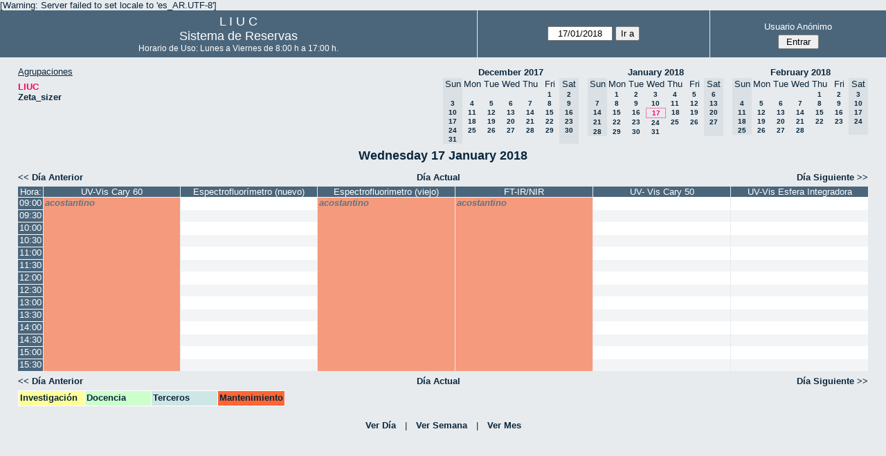

--- FILE ---
content_type: text/html; charset=utf-8
request_url: http://quimica.uns.edu.ar/reservasliuc/day.php?year=2018&month=01&day=17&area=1&room=19
body_size: 4021
content:
<!DOCTYPE html>
<html>
  <head>
  
  <meta charset="utf-8">
  <title>Sistema de Reservas</title>
  
      <link href="jquery/ui/css/sunny/jquery-ui-1.8.16.custom.css" rel="stylesheet" type="text/css">
    
    <link href="jquery/datatables/css/mrbs-page.css" rel="stylesheet" type="text/css">
    <link href="jquery/datatables/css/mrbs-table.css" rel="stylesheet" type="text/css">
    <link href="jquery/datatables/css/ColReorder.css" rel="stylesheet" type="text/css">
    <link href="jquery/datatables/css/ColVis.css" rel="stylesheet" type="text/css">
    
    <link rel="stylesheet" href="css/mrbs.css.php" type="text/css">
        <link rel="stylesheet" media="print" href="css/mrbs-print.css.php" type="text/css">
    <!--[if IE]>
    <link rel="stylesheet" href="css/mrbs-ie.css" type="text/css">
    <![endif]-->
        <!--[if IE 8]>
    <link rel="stylesheet" href="css/mrbs-ie8.css" type="text/css">
    <![endif]-->
    <!--[if lte IE 8]>
    <link rel="stylesheet" href="css/mrbs-ielte8.css" type="text/css">
    <![endif]-->
    <!--[if lte IE 7]>
    <link rel="stylesheet" href="css/mrbs-ielte7.css.php" type="text/css">
    <![endif]-->
    <!--[if lte IE 6]>
    <link rel="stylesheet" href="css/mrbs-ielte6.css" type="text/css">
    <![endif]-->
    
    <meta name="robots" content="noindex">
    
<script type="text/javascript" src="jquery/jquery-1.7.2.min.js"></script>
<script type="text/javascript" src="jquery/ui/jquery-ui-1.8.22.custom.min.js"></script>
<script type="text/javascript" src="jquery/ui/jquery-ui-i18n.js"></script>
<script type="text/javascript" src="jquery/ui/jquery-ui-datepicker-en.js"></script>
<script type="text/javascript" src="jquery/ui/jquery-ui-datepicker-en-US.js"></script>
     
<script type="text/javascript">
  //<![CDATA[
  var lteIE6 = false;
  //]]>
</script>
<!--[if lte IE 6]>
<script type="text/javascript">
  //<![CDATA[
  var lteIE6 = true;
  //]]>
</script>
<![endif]-->
    
<script type="text/javascript">
  //<![CDATA[
  var lteIE7 = false;
  //]]>
</script>
<!--[if lte IE 7]>
<script type="text/javascript">
  //<![CDATA[
  var lteIE7 = true;
  //]]>
</script>
<![endif]-->
    
<script type="text/javascript">
  //<![CDATA[
  var lteIE8 = false;
  //]]>
</script>
<!--[if lte IE 8]>
<script type="text/javascript">
  //<![CDATA[
  var lteIE8 = true;
  //]]>
</script>
<![endif]-->
    
<script type="text/javascript">
  //<![CDATA[
    function init(params)
  {
  }
  //]]>
</script>
    
  <script type="text/javascript" src="js/resizable.js.php?area=1"></script>
  <script type="text/javascript" src="js/multiple.js.php?area=1"></script>
  <script type="text/javascript" src="js/refresh.js.php?area=1"></script>
    <script type="text/javascript" src="js/cell_click.js.php?area=1"></script>
  <script type="text/javascript" src="js/functions.js.php?area=1"></script>
<script type="text/javascript" src="js/datepicker.js.php?area=1"></script>
<script type="text/javascript" src="js/general.js.php?area=1"></script>
    
<script type="text/javascript">

//<![CDATA[





$(window).load(function() {

  var args = {day: '17',
              month: '1',
              year: '2018',
              area: '1',
              room: '19',
              page: 'day'};
    init(args);

});


//]]>
</script>  
  </head>
  
  <body class="non_js day">
    <script type="text/javascript">
      //<![CDATA[
      $('body').addClass('js').removeClass('non_js');
      //]]>
    </script> 

    <div class="screenonly">

[Warning: Server failed to set locale to 'es_AR.UTF-8']
  <table id="banner">
    <tr>
      <td id="company">
        <div>
          <div id="logo">
<span>  L  I  U  C  </span>
</div>
          <div id="mrbs">
            <a href="index.php">Sistema de Reservas</a>
          </div>
		  <div id="horarios" style="font-size:12px">
            Horario de Uso: Lunes a Viernes de 8:00 h a 17:00 h.
          </div>
		  
        </div>
      </td>
      <td>
        <form action="day.php" method="get" id="Form1">
          <div>
            <span id="dateselector">
<select name="day">
<option>1</option>
<option>2</option>
<option>3</option>
<option>4</option>
<option>5</option>
<option>6</option>
<option>7</option>
<option>8</option>
<option>9</option>
<option>10</option>
<option>11</option>
<option>12</option>
<option>13</option>
<option>14</option>
<option>15</option>
<option>16</option>
<option selected="selected">17</option>
<option>18</option>
<option>19</option>
<option>20</option>
<option>21</option>
<option>22</option>
<option>23</option>
<option>24</option>
<option>25</option>
<option>26</option>
<option>27</option>
<option>28</option>
<option>29</option>
<option>30</option>
<option>31</option>
</select>
<select name="month">
<option value="1" selected="selected">Jan</option>
<option value="2">Feb</option>
<option value="3">Mar</option>
<option value="4">Apr</option>
<option value="5">May</option>
<option value="6">Jun</option>
<option value="7">Jul</option>
<option value="8">Aug</option>
<option value="9">Sep</option>
<option value="10">Oct</option>
<option value="11">Nov</option>
<option value="12">Dec</option>
</select>
<select name="year">
<option value="2013">2013</option>
<option value="2014">2014</option>
<option value="2015">2015</option>
<option value="2016">2016</option>
<option value="2017">2017</option>
<option value="2018" selected="selected">2018</option>
<option value="2019">2019</option>
<option value="2020">2020</option>
<option value="2021">2021</option>
<option value="2022">2022</option>
<option value="2023">2023</option>
<option value="2024">2024</option>
<option value="2025">2025</option>
<option value="2026">2026</option>
<option value="2027">2027</option>
<option value="2028">2028</option>
<option value="2029">2029</option>
<option value="2030">2030</option>
</select>
</span>
  <script type="text/javascript">

  $(function() {
    $("#datepicker").datepicker({yearRange: '2013:2030',
                                                       altField: '#datepicker_alt'
                                                       , onClose: function(dateText, inst) {datepicker_close(dateText, inst, 'Form1');}                                                      });
        var initial_date = new Date(2018, 0, 17);
    var dateFormat = $("#datepicker").datepicker( "option", "dateFormat" );
    document.getElementById('datepicker').value = $.datepicker.formatDate(dateFormat, initial_date);
    document.getElementById('datepicker_alt_day').value = 17;
    document.getElementById('datepicker_alt_month').value = 1;
    document.getElementById('datepicker_alt_year').value = 2018;
    $(".ui-datepicker").draggable();
  });
 
  
  var dateselector = document.getElementById('dateselector');
  var datepicker_html = '<input class="date" type="text" id="datepicker">\n';
    datepicker_html += '<input type="hidden" id="datepicker_alt"'
  datepicker_html += ' name="_alt"';
  datepicker_html += ' value="2018-1-17"';
  datepicker_html += ' disabled="disabled">\n';
    datepicker_html += '<input type="hidden" id="datepicker_alt_day" name="day">\n';
  datepicker_html += '<input type="hidden" id="datepicker_alt_month" name="month">\n';
  datepicker_html += '<input type="hidden" id="datepicker_alt_year" name="year">\n';
  dateselector.innerHTML = datepicker_html;
  
  </script>
  <input type="hidden" name="area" value="1">
<input type="hidden" name="room" value="19">
<input type="submit" value="Ir a">
           </div>
        </form>
              </td>
      <td>
<div id="logon_box">
                <a href="">Usuario Anónimo</a>
                <form method="post" action="admin.php">
                  <div>
                    <input type="hidden" name="TargetURL" value="day.php?year=2018&amp;month=01&amp;day=17&amp;area=1&amp;room=19">
                    <input type="hidden" name="Action" value="QueryName">
                    <input type="submit" value=" Entrar ">
                  </div>
                </form>
</div>
</td>
    </tr>
  </table>
</div>

<div id="contents">
<div id="dwm_header" class="screenonly">
<div id="dwm_areas">
<h3>Agrupaciones</h3>
<ul>
<li><a href="day.php?year=2018&amp;month=1&amp;day=17&amp;area=1"><span class="current">LIUC</span></a></li>
<li><a href="day.php?year=2018&amp;month=1&amp;day=17&amp;area=2"><span>Zeta_sizer</span></a></li>
</ul>
</div>
<div id="cals" class="screenonly">
<div id="cal_last">
<table class="calendar">
<thead>
<tr>
<th colspan="7"><a href="month.php?year=2017&amp;month=12&amp;day=17&amp;area=1&amp;room=19">December&nbsp;2017</a></th>
</tr>
<tr>
<th class="hidden">Sun</th>
<th>Mon</th>
<th>Tue</th>
<th>Wed</th>
<th>Thu</th>
<th>Fri</th>
<th class="hidden">Sat</th>
</tr>
</thead>
<tbody>
<tr>
<td class="hidden">&nbsp;</td>
<td>&nbsp;</td>
<td>&nbsp;</td>
<td>&nbsp;</td>
<td>&nbsp;</td>
<td><a href="day.php?year=2017&amp;month=12&amp;day=1&amp;area=1&amp;room=19">1</a></td>
<td class="hidden"><span>2</span></td>
</tr>
<tr>
<td class="hidden"><span>3</span></td>
<td><a href="day.php?year=2017&amp;month=12&amp;day=4&amp;area=1&amp;room=19">4</a></td>
<td><a href="day.php?year=2017&amp;month=12&amp;day=5&amp;area=1&amp;room=19">5</a></td>
<td><a href="day.php?year=2017&amp;month=12&amp;day=6&amp;area=1&amp;room=19">6</a></td>
<td><a href="day.php?year=2017&amp;month=12&amp;day=7&amp;area=1&amp;room=19">7</a></td>
<td><a href="day.php?year=2017&amp;month=12&amp;day=8&amp;area=1&amp;room=19">8</a></td>
<td class="hidden"><span>9</span></td>
</tr>
<tr>
<td class="hidden"><span>10</span></td>
<td><a href="day.php?year=2017&amp;month=12&amp;day=11&amp;area=1&amp;room=19">11</a></td>
<td><a href="day.php?year=2017&amp;month=12&amp;day=12&amp;area=1&amp;room=19">12</a></td>
<td><a href="day.php?year=2017&amp;month=12&amp;day=13&amp;area=1&amp;room=19">13</a></td>
<td><a href="day.php?year=2017&amp;month=12&amp;day=14&amp;area=1&amp;room=19">14</a></td>
<td><a href="day.php?year=2017&amp;month=12&amp;day=15&amp;area=1&amp;room=19">15</a></td>
<td class="hidden"><span>16</span></td>
</tr>
<tr>
<td class="hidden"><span>17</span></td>
<td><a href="day.php?year=2017&amp;month=12&amp;day=18&amp;area=1&amp;room=19">18</a></td>
<td><a href="day.php?year=2017&amp;month=12&amp;day=19&amp;area=1&amp;room=19">19</a></td>
<td><a href="day.php?year=2017&amp;month=12&amp;day=20&amp;area=1&amp;room=19">20</a></td>
<td><a href="day.php?year=2017&amp;month=12&amp;day=21&amp;area=1&amp;room=19">21</a></td>
<td><a href="day.php?year=2017&amp;month=12&amp;day=22&amp;area=1&amp;room=19">22</a></td>
<td class="hidden"><span>23</span></td>
</tr>
<tr>
<td class="hidden"><span>24</span></td>
<td><a href="day.php?year=2017&amp;month=12&amp;day=25&amp;area=1&amp;room=19">25</a></td>
<td><a href="day.php?year=2017&amp;month=12&amp;day=26&amp;area=1&amp;room=19">26</a></td>
<td><a href="day.php?year=2017&amp;month=12&amp;day=27&amp;area=1&amp;room=19">27</a></td>
<td><a href="day.php?year=2017&amp;month=12&amp;day=28&amp;area=1&amp;room=19">28</a></td>
<td><a href="day.php?year=2017&amp;month=12&amp;day=29&amp;area=1&amp;room=19">29</a></td>
<td class="hidden"><span>30</span></td>
</tr>
<tr>
<td class="hidden"><span>31</span></td>
<td>&nbsp;</td>
<td>&nbsp;</td>
<td>&nbsp;</td>
<td>&nbsp;</td>
<td>&nbsp;</td>
<td class="hidden">&nbsp;</td>
</tr>
</tbody>
</table>
</div>
<div id="cal_this">
<table class="calendar">
<thead>
<tr>
<th colspan="7"><a href="month.php?year=2018&amp;month=01&amp;day=17&amp;area=1&amp;room=19">January&nbsp;2018</a></th>
</tr>
<tr>
<th class="hidden">Sun</th>
<th>Mon</th>
<th>Tue</th>
<th>Wed</th>
<th>Thu</th>
<th>Fri</th>
<th class="hidden">Sat</th>
</tr>
</thead>
<tbody>
<tr>
<td class="hidden">&nbsp;</td>
<td><a href="day.php?year=2018&amp;month=01&amp;day=1&amp;area=1&amp;room=19">1</a></td>
<td><a href="day.php?year=2018&amp;month=01&amp;day=2&amp;area=1&amp;room=19">2</a></td>
<td><a href="day.php?year=2018&amp;month=01&amp;day=3&amp;area=1&amp;room=19">3</a></td>
<td><a href="day.php?year=2018&amp;month=01&amp;day=4&amp;area=1&amp;room=19">4</a></td>
<td><a href="day.php?year=2018&amp;month=01&amp;day=5&amp;area=1&amp;room=19">5</a></td>
<td class="hidden"><span>6</span></td>
</tr>
<tr>
<td class="hidden"><span>7</span></td>
<td><a href="day.php?year=2018&amp;month=01&amp;day=8&amp;area=1&amp;room=19">8</a></td>
<td><a href="day.php?year=2018&amp;month=01&amp;day=9&amp;area=1&amp;room=19">9</a></td>
<td><a href="day.php?year=2018&amp;month=01&amp;day=10&amp;area=1&amp;room=19">10</a></td>
<td><a href="day.php?year=2018&amp;month=01&amp;day=11&amp;area=1&amp;room=19">11</a></td>
<td><a href="day.php?year=2018&amp;month=01&amp;day=12&amp;area=1&amp;room=19">12</a></td>
<td class="hidden"><span>13</span></td>
</tr>
<tr>
<td class="hidden"><span>14</span></td>
<td><a href="day.php?year=2018&amp;month=01&amp;day=15&amp;area=1&amp;room=19">15</a></td>
<td><a href="day.php?year=2018&amp;month=01&amp;day=16&amp;area=1&amp;room=19">16</a></td>
<td id="sticky_day"><a class="current" href="day.php?year=2018&amp;month=01&amp;day=17&amp;area=1&amp;room=19">17</a></td>
<td><a href="day.php?year=2018&amp;month=01&amp;day=18&amp;area=1&amp;room=19">18</a></td>
<td><a href="day.php?year=2018&amp;month=01&amp;day=19&amp;area=1&amp;room=19">19</a></td>
<td class="hidden"><span>20</span></td>
</tr>
<tr>
<td class="hidden"><span>21</span></td>
<td><a href="day.php?year=2018&amp;month=01&amp;day=22&amp;area=1&amp;room=19">22</a></td>
<td><a href="day.php?year=2018&amp;month=01&amp;day=23&amp;area=1&amp;room=19">23</a></td>
<td><a href="day.php?year=2018&amp;month=01&amp;day=24&amp;area=1&amp;room=19">24</a></td>
<td><a href="day.php?year=2018&amp;month=01&amp;day=25&amp;area=1&amp;room=19">25</a></td>
<td><a href="day.php?year=2018&amp;month=01&amp;day=26&amp;area=1&amp;room=19">26</a></td>
<td class="hidden"><span>27</span></td>
</tr>
<tr>
<td class="hidden"><span>28</span></td>
<td><a href="day.php?year=2018&amp;month=01&amp;day=29&amp;area=1&amp;room=19">29</a></td>
<td><a href="day.php?year=2018&amp;month=01&amp;day=30&amp;area=1&amp;room=19">30</a></td>
<td><a href="day.php?year=2018&amp;month=01&amp;day=31&amp;area=1&amp;room=19">31</a></td>
<td>&nbsp;</td>
<td>&nbsp;</td>
<td class="hidden">&nbsp;</td>
</tr>
</tbody>
</table>
</div>
<div id="cal_next">
<table class="calendar">
<thead>
<tr>
<th colspan="7"><a href="month.php?year=2018&amp;month=02&amp;day=17&amp;area=1&amp;room=19">February&nbsp;2018</a></th>
</tr>
<tr>
<th class="hidden">Sun</th>
<th>Mon</th>
<th>Tue</th>
<th>Wed</th>
<th>Thu</th>
<th>Fri</th>
<th class="hidden">Sat</th>
</tr>
</thead>
<tbody>
<tr>
<td class="hidden">&nbsp;</td>
<td>&nbsp;</td>
<td>&nbsp;</td>
<td>&nbsp;</td>
<td><a href="day.php?year=2018&amp;month=02&amp;day=1&amp;area=1&amp;room=19">1</a></td>
<td><a href="day.php?year=2018&amp;month=02&amp;day=2&amp;area=1&amp;room=19">2</a></td>
<td class="hidden"><span>3</span></td>
</tr>
<tr>
<td class="hidden"><span>4</span></td>
<td><a href="day.php?year=2018&amp;month=02&amp;day=5&amp;area=1&amp;room=19">5</a></td>
<td><a href="day.php?year=2018&amp;month=02&amp;day=6&amp;area=1&amp;room=19">6</a></td>
<td><a href="day.php?year=2018&amp;month=02&amp;day=7&amp;area=1&amp;room=19">7</a></td>
<td><a href="day.php?year=2018&amp;month=02&amp;day=8&amp;area=1&amp;room=19">8</a></td>
<td><a href="day.php?year=2018&amp;month=02&amp;day=9&amp;area=1&amp;room=19">9</a></td>
<td class="hidden"><span>10</span></td>
</tr>
<tr>
<td class="hidden"><span>11</span></td>
<td><a href="day.php?year=2018&amp;month=02&amp;day=12&amp;area=1&amp;room=19">12</a></td>
<td><a href="day.php?year=2018&amp;month=02&amp;day=13&amp;area=1&amp;room=19">13</a></td>
<td><a href="day.php?year=2018&amp;month=02&amp;day=14&amp;area=1&amp;room=19">14</a></td>
<td><a href="day.php?year=2018&amp;month=02&amp;day=15&amp;area=1&amp;room=19">15</a></td>
<td><a href="day.php?year=2018&amp;month=02&amp;day=16&amp;area=1&amp;room=19">16</a></td>
<td class="hidden"><span>17</span></td>
</tr>
<tr>
<td class="hidden"><span>18</span></td>
<td><a href="day.php?year=2018&amp;month=02&amp;day=19&amp;area=1&amp;room=19">19</a></td>
<td><a href="day.php?year=2018&amp;month=02&amp;day=20&amp;area=1&amp;room=19">20</a></td>
<td><a href="day.php?year=2018&amp;month=02&amp;day=21&amp;area=1&amp;room=19">21</a></td>
<td><a href="day.php?year=2018&amp;month=02&amp;day=22&amp;area=1&amp;room=19">22</a></td>
<td><a href="day.php?year=2018&amp;month=02&amp;day=23&amp;area=1&amp;room=19">23</a></td>
<td class="hidden"><span>24</span></td>
</tr>
<tr>
<td class="hidden"><span>25</span></td>
<td><a href="day.php?year=2018&amp;month=02&amp;day=26&amp;area=1&amp;room=19">26</a></td>
<td><a href="day.php?year=2018&amp;month=02&amp;day=27&amp;area=1&amp;room=19">27</a></td>
<td><a href="day.php?year=2018&amp;month=02&amp;day=28&amp;area=1&amp;room=19">28</a></td>
<td>&nbsp;</td>
<td>&nbsp;</td>
<td class="hidden">&nbsp;</td>
</tr>
</tbody>
</table>
</div>
</div>
</div>
<div id="dwm">
<h2>Wednesday 17 January 2018</h2>
</div>

<div class="screenonly">
  <div class="date_nav">
    <div class="date_before">
      <a href="day.php?year=2018&amp;month=01&amp;day=16&amp;area=1&amp;room=19">&lt;&lt;&nbsp;Día Anterior
      </a>
    </div>
    <div class="date_now">
      <a href="day.php?area=1&amp;room=19">Día Actual</a>
    </div>
    <div class="date_after">
      <a href="day.php?year=2018&amp;month=01&amp;day=18&amp;area=1&amp;room=19">Día Siguiente&nbsp;&gt;&gt;
      </a>
    </div>
  </div>
</div>
<table class="dwm_main" id="day_main" data-resolution="1800">
<thead>
<tr>
<th class="first_last">Hora:</th><th data-room="5" style="width: 15%">
                        <a href="week.php?year=2018&amp;month=1&amp;day=17&amp;area=1&amp;room=5"
                        title="Ver Semana &#10;&#10;">UV-Vis Cary 60</a></th><th data-room="21" style="width: 15%">
                        <a href="week.php?year=2018&amp;month=1&amp;day=17&amp;area=1&amp;room=21"
                        title="Ver Semana &#10;&#10;Shimadzu RF 6000">Espectrofluorímetro (nuevo)</a></th><th data-room="6" style="width: 15%">
                        <a href="week.php?year=2018&amp;month=1&amp;day=17&amp;area=1&amp;room=6"
                        title="Ver Semana &#10;&#10;Shimadzu RF 5301">Espectrofluorimetro (viejo)</a></th><th data-room="17" style="width: 15%">
                        <a href="week.php?year=2018&amp;month=1&amp;day=17&amp;area=1&amp;room=17"
                        title="Ver Semana &#10;&#10;Thermo Scientific">FT-IR/NIR</a></th><th data-room="23" style="width: 15%">
                        <a href="week.php?year=2018&amp;month=1&amp;day=17&amp;area=1&amp;room=23"
                        title="Ver Semana &#10;&#10;Anexo 2">UV- Vis Cary 50</a></th><th data-room="22" style="width: 15%">
                        <a href="week.php?year=2018&amp;month=1&amp;day=17&amp;area=1&amp;room=22"
                        title="Ver Semana &#10;&#10;Thermo Scientific">UV-Vis Esfera Integradora</a></th></tr>
</thead>
<tbody>
<tr class="even_row">
<td class="row_labels" data-seconds="32400">
<div class="celldiv slots1">
<a href="day.php?year=2018&amp;month=1&amp;day=17&amp;area=1&amp;room=19&amp;timetohighlight=900" title="Remarcar esta Línea">09:00</a>
</div></td>
<td class="M private multiday_start multiday_end" rowspan="14">
<div data-id="7361" class="celldiv slots14">
<a href="view_entry.php?id=7361&amp;area=1&amp;day=17&amp;month=1&amp;year=2018" title="">acostantino</a>
</div>
</td>
<td class="new">
<div class="celldiv slots1">
<a href="edit_entry.php?area=1&amp;room=21&amp;hour=09&amp;minute=00&amp;year=2018&amp;month=1&amp;day=17">
</a>
</div>
</td>
<td class="M private multiday_start multiday_end" rowspan="14">
<div data-id="7360" class="celldiv slots14">
<a href="view_entry.php?id=7360&amp;area=1&amp;day=17&amp;month=1&amp;year=2018" title="">acostantino</a>
</div>
</td>
<td class="M private multiday_start multiday_end" rowspan="14">
<div data-id="7362" class="celldiv slots14">
<a href="view_entry.php?id=7362&amp;area=1&amp;day=17&amp;month=1&amp;year=2018" title="">acostantino</a>
</div>
</td>
<td class="new">
<div class="celldiv slots1">
<a href="edit_entry.php?area=1&amp;room=23&amp;hour=09&amp;minute=00&amp;year=2018&amp;month=1&amp;day=17">
</a>
</div>
</td>
<td class="new">
<div class="celldiv slots1">
<a href="edit_entry.php?area=1&amp;room=22&amp;hour=09&amp;minute=00&amp;year=2018&amp;month=1&amp;day=17">
</a>
</div>
</td>
</tr>
<tr class="odd_row">
<td class="row_labels" data-seconds="34200">
<div class="celldiv slots1">
<a href="day.php?year=2018&amp;month=1&amp;day=17&amp;area=1&amp;room=19&amp;timetohighlight=930" title="Remarcar esta Línea">09:30</a>
</div></td>
<td class="new">
<div class="celldiv slots1">
<a href="edit_entry.php?area=1&amp;room=21&amp;hour=09&amp;minute=30&amp;year=2018&amp;month=1&amp;day=17">
</a>
</div>
</td>
<td class="new">
<div class="celldiv slots1">
<a href="edit_entry.php?area=1&amp;room=23&amp;hour=09&amp;minute=30&amp;year=2018&amp;month=1&amp;day=17">
</a>
</div>
</td>
<td class="new">
<div class="celldiv slots1">
<a href="edit_entry.php?area=1&amp;room=22&amp;hour=09&amp;minute=30&amp;year=2018&amp;month=1&amp;day=17">
</a>
</div>
</td>
</tr>
<tr class="even_row">
<td class="row_labels" data-seconds="36000">
<div class="celldiv slots1">
<a href="day.php?year=2018&amp;month=1&amp;day=17&amp;area=1&amp;room=19&amp;timetohighlight=1000" title="Remarcar esta Línea">10:00</a>
</div></td>
<td class="new">
<div class="celldiv slots1">
<a href="edit_entry.php?area=1&amp;room=21&amp;hour=10&amp;minute=00&amp;year=2018&amp;month=1&amp;day=17">
</a>
</div>
</td>
<td class="new">
<div class="celldiv slots1">
<a href="edit_entry.php?area=1&amp;room=23&amp;hour=10&amp;minute=00&amp;year=2018&amp;month=1&amp;day=17">
</a>
</div>
</td>
<td class="new">
<div class="celldiv slots1">
<a href="edit_entry.php?area=1&amp;room=22&amp;hour=10&amp;minute=00&amp;year=2018&amp;month=1&amp;day=17">
</a>
</div>
</td>
</tr>
<tr class="odd_row">
<td class="row_labels" data-seconds="37800">
<div class="celldiv slots1">
<a href="day.php?year=2018&amp;month=1&amp;day=17&amp;area=1&amp;room=19&amp;timetohighlight=1030" title="Remarcar esta Línea">10:30</a>
</div></td>
<td class="new">
<div class="celldiv slots1">
<a href="edit_entry.php?area=1&amp;room=21&amp;hour=10&amp;minute=30&amp;year=2018&amp;month=1&amp;day=17">
</a>
</div>
</td>
<td class="new">
<div class="celldiv slots1">
<a href="edit_entry.php?area=1&amp;room=23&amp;hour=10&amp;minute=30&amp;year=2018&amp;month=1&amp;day=17">
</a>
</div>
</td>
<td class="new">
<div class="celldiv slots1">
<a href="edit_entry.php?area=1&amp;room=22&amp;hour=10&amp;minute=30&amp;year=2018&amp;month=1&amp;day=17">
</a>
</div>
</td>
</tr>
<tr class="even_row">
<td class="row_labels" data-seconds="39600">
<div class="celldiv slots1">
<a href="day.php?year=2018&amp;month=1&amp;day=17&amp;area=1&amp;room=19&amp;timetohighlight=1100" title="Remarcar esta Línea">11:00</a>
</div></td>
<td class="new">
<div class="celldiv slots1">
<a href="edit_entry.php?area=1&amp;room=21&amp;hour=11&amp;minute=00&amp;year=2018&amp;month=1&amp;day=17">
</a>
</div>
</td>
<td class="new">
<div class="celldiv slots1">
<a href="edit_entry.php?area=1&amp;room=23&amp;hour=11&amp;minute=00&amp;year=2018&amp;month=1&amp;day=17">
</a>
</div>
</td>
<td class="new">
<div class="celldiv slots1">
<a href="edit_entry.php?area=1&amp;room=22&amp;hour=11&amp;minute=00&amp;year=2018&amp;month=1&amp;day=17">
</a>
</div>
</td>
</tr>
<tr class="odd_row">
<td class="row_labels" data-seconds="41400">
<div class="celldiv slots1">
<a href="day.php?year=2018&amp;month=1&amp;day=17&amp;area=1&amp;room=19&amp;timetohighlight=1130" title="Remarcar esta Línea">11:30</a>
</div></td>
<td class="new">
<div class="celldiv slots1">
<a href="edit_entry.php?area=1&amp;room=21&amp;hour=11&amp;minute=30&amp;year=2018&amp;month=1&amp;day=17">
</a>
</div>
</td>
<td class="new">
<div class="celldiv slots1">
<a href="edit_entry.php?area=1&amp;room=23&amp;hour=11&amp;minute=30&amp;year=2018&amp;month=1&amp;day=17">
</a>
</div>
</td>
<td class="new">
<div class="celldiv slots1">
<a href="edit_entry.php?area=1&amp;room=22&amp;hour=11&amp;minute=30&amp;year=2018&amp;month=1&amp;day=17">
</a>
</div>
</td>
</tr>
<tr class="even_row">
<td class="row_labels" data-seconds="43200">
<div class="celldiv slots1">
<a href="day.php?year=2018&amp;month=1&amp;day=17&amp;area=1&amp;room=19&amp;timetohighlight=1200" title="Remarcar esta Línea">12:00</a>
</div></td>
<td class="new">
<div class="celldiv slots1">
<a href="edit_entry.php?area=1&amp;room=21&amp;hour=12&amp;minute=00&amp;year=2018&amp;month=1&amp;day=17">
</a>
</div>
</td>
<td class="new">
<div class="celldiv slots1">
<a href="edit_entry.php?area=1&amp;room=23&amp;hour=12&amp;minute=00&amp;year=2018&amp;month=1&amp;day=17">
</a>
</div>
</td>
<td class="new">
<div class="celldiv slots1">
<a href="edit_entry.php?area=1&amp;room=22&amp;hour=12&amp;minute=00&amp;year=2018&amp;month=1&amp;day=17">
</a>
</div>
</td>
</tr>
<tr class="odd_row">
<td class="row_labels" data-seconds="45000">
<div class="celldiv slots1">
<a href="day.php?year=2018&amp;month=1&amp;day=17&amp;area=1&amp;room=19&amp;timetohighlight=1230" title="Remarcar esta Línea">12:30</a>
</div></td>
<td class="new">
<div class="celldiv slots1">
<a href="edit_entry.php?area=1&amp;room=21&amp;hour=12&amp;minute=30&amp;year=2018&amp;month=1&amp;day=17">
</a>
</div>
</td>
<td class="new">
<div class="celldiv slots1">
<a href="edit_entry.php?area=1&amp;room=23&amp;hour=12&amp;minute=30&amp;year=2018&amp;month=1&amp;day=17">
</a>
</div>
</td>
<td class="new">
<div class="celldiv slots1">
<a href="edit_entry.php?area=1&amp;room=22&amp;hour=12&amp;minute=30&amp;year=2018&amp;month=1&amp;day=17">
</a>
</div>
</td>
</tr>
<tr class="even_row">
<td class="row_labels" data-seconds="46800">
<div class="celldiv slots1">
<a href="day.php?year=2018&amp;month=1&amp;day=17&amp;area=1&amp;room=19&amp;timetohighlight=1300" title="Remarcar esta Línea">13:00</a>
</div></td>
<td class="new">
<div class="celldiv slots1">
<a href="edit_entry.php?area=1&amp;room=21&amp;hour=13&amp;minute=00&amp;year=2018&amp;month=1&amp;day=17">
</a>
</div>
</td>
<td class="new">
<div class="celldiv slots1">
<a href="edit_entry.php?area=1&amp;room=23&amp;hour=13&amp;minute=00&amp;year=2018&amp;month=1&amp;day=17">
</a>
</div>
</td>
<td class="new">
<div class="celldiv slots1">
<a href="edit_entry.php?area=1&amp;room=22&amp;hour=13&amp;minute=00&amp;year=2018&amp;month=1&amp;day=17">
</a>
</div>
</td>
</tr>
<tr class="odd_row">
<td class="row_labels" data-seconds="48600">
<div class="celldiv slots1">
<a href="day.php?year=2018&amp;month=1&amp;day=17&amp;area=1&amp;room=19&amp;timetohighlight=1330" title="Remarcar esta Línea">13:30</a>
</div></td>
<td class="new">
<div class="celldiv slots1">
<a href="edit_entry.php?area=1&amp;room=21&amp;hour=13&amp;minute=30&amp;year=2018&amp;month=1&amp;day=17">
</a>
</div>
</td>
<td class="new">
<div class="celldiv slots1">
<a href="edit_entry.php?area=1&amp;room=23&amp;hour=13&amp;minute=30&amp;year=2018&amp;month=1&amp;day=17">
</a>
</div>
</td>
<td class="new">
<div class="celldiv slots1">
<a href="edit_entry.php?area=1&amp;room=22&amp;hour=13&amp;minute=30&amp;year=2018&amp;month=1&amp;day=17">
</a>
</div>
</td>
</tr>
<tr class="even_row">
<td class="row_labels" data-seconds="50400">
<div class="celldiv slots1">
<a href="day.php?year=2018&amp;month=1&amp;day=17&amp;area=1&amp;room=19&amp;timetohighlight=1400" title="Remarcar esta Línea">14:00</a>
</div></td>
<td class="new">
<div class="celldiv slots1">
<a href="edit_entry.php?area=1&amp;room=21&amp;hour=14&amp;minute=00&amp;year=2018&amp;month=1&amp;day=17">
</a>
</div>
</td>
<td class="new">
<div class="celldiv slots1">
<a href="edit_entry.php?area=1&amp;room=23&amp;hour=14&amp;minute=00&amp;year=2018&amp;month=1&amp;day=17">
</a>
</div>
</td>
<td class="new">
<div class="celldiv slots1">
<a href="edit_entry.php?area=1&amp;room=22&amp;hour=14&amp;minute=00&amp;year=2018&amp;month=1&amp;day=17">
</a>
</div>
</td>
</tr>
<tr class="odd_row">
<td class="row_labels" data-seconds="52200">
<div class="celldiv slots1">
<a href="day.php?year=2018&amp;month=1&amp;day=17&amp;area=1&amp;room=19&amp;timetohighlight=1430" title="Remarcar esta Línea">14:30</a>
</div></td>
<td class="new">
<div class="celldiv slots1">
<a href="edit_entry.php?area=1&amp;room=21&amp;hour=14&amp;minute=30&amp;year=2018&amp;month=1&amp;day=17">
</a>
</div>
</td>
<td class="new">
<div class="celldiv slots1">
<a href="edit_entry.php?area=1&amp;room=23&amp;hour=14&amp;minute=30&amp;year=2018&amp;month=1&amp;day=17">
</a>
</div>
</td>
<td class="new">
<div class="celldiv slots1">
<a href="edit_entry.php?area=1&amp;room=22&amp;hour=14&amp;minute=30&amp;year=2018&amp;month=1&amp;day=17">
</a>
</div>
</td>
</tr>
<tr class="even_row">
<td class="row_labels" data-seconds="54000">
<div class="celldiv slots1">
<a href="day.php?year=2018&amp;month=1&amp;day=17&amp;area=1&amp;room=19&amp;timetohighlight=1500" title="Remarcar esta Línea">15:00</a>
</div></td>
<td class="new">
<div class="celldiv slots1">
<a href="edit_entry.php?area=1&amp;room=21&amp;hour=15&amp;minute=00&amp;year=2018&amp;month=1&amp;day=17">
</a>
</div>
</td>
<td class="new">
<div class="celldiv slots1">
<a href="edit_entry.php?area=1&amp;room=23&amp;hour=15&amp;minute=00&amp;year=2018&amp;month=1&amp;day=17">
</a>
</div>
</td>
<td class="new">
<div class="celldiv slots1">
<a href="edit_entry.php?area=1&amp;room=22&amp;hour=15&amp;minute=00&amp;year=2018&amp;month=1&amp;day=17">
</a>
</div>
</td>
</tr>
<tr class="odd_row">
<td class="row_labels" data-seconds="55800">
<div class="celldiv slots1">
<a href="day.php?year=2018&amp;month=1&amp;day=17&amp;area=1&amp;room=19&amp;timetohighlight=1530" title="Remarcar esta Línea">15:30</a>
</div></td>
<td class="new">
<div class="celldiv slots1">
<a href="edit_entry.php?area=1&amp;room=21&amp;hour=15&amp;minute=30&amp;year=2018&amp;month=1&amp;day=17">
</a>
</div>
</td>
<td class="new">
<div class="celldiv slots1">
<a href="edit_entry.php?area=1&amp;room=23&amp;hour=15&amp;minute=30&amp;year=2018&amp;month=1&amp;day=17">
</a>
</div>
</td>
<td class="new">
<div class="celldiv slots1">
<a href="edit_entry.php?area=1&amp;room=22&amp;hour=15&amp;minute=30&amp;year=2018&amp;month=1&amp;day=17">
</a>
</div>
</td>
</tr>
</tbody>
</table>

<div class="screenonly">
  <div class="date_nav">
    <div class="date_before">
      <a href="day.php?year=2018&amp;month=01&amp;day=16&amp;area=1&amp;room=19">&lt;&lt;&nbsp;Día Anterior
      </a>
    </div>
    <div class="date_now">
      <a href="day.php?area=1&amp;room=19">Día Actual</a>
    </div>
    <div class="date_after">
      <a href="day.php?year=2018&amp;month=01&amp;day=18&amp;area=1&amp;room=19">Día Siguiente&nbsp;&gt;&gt;
      </a>
    </div>
  </div>
</div>
<table id="colour_key"><tr>
<td class="I">
<div class="celldiv slots1" title="Investigación">
Investigación</div></td>
<td class="D">
<div class="celldiv slots1" title="Docencia">
Docencia</div></td>
<td class="T">
<div class="celldiv slots1" title="Terceros">
Terceros</div></td>
<td class="M">
<div class="celldiv slots1" title="Mantenimiento">
Mantenimiento</div></td>
</tr></table>
</div><div class="screenonly trailer" id="simple_trailer">
<div id="simple">
<a href="day.php?year=2018&amp;month=1&amp;day=17&amp;area=1&amp;room=19">Ver Día</a>|<a href="week.php?year=2018&amp;month=1&amp;day=17&amp;area=1&amp;room=19">Ver Semana</a>|<a href="month.php?year=2018&amp;month=1&amp;day=17&amp;area=1&amp;room=19">Ver Mes</a>
</div>
</div>
  </body>
</html>
